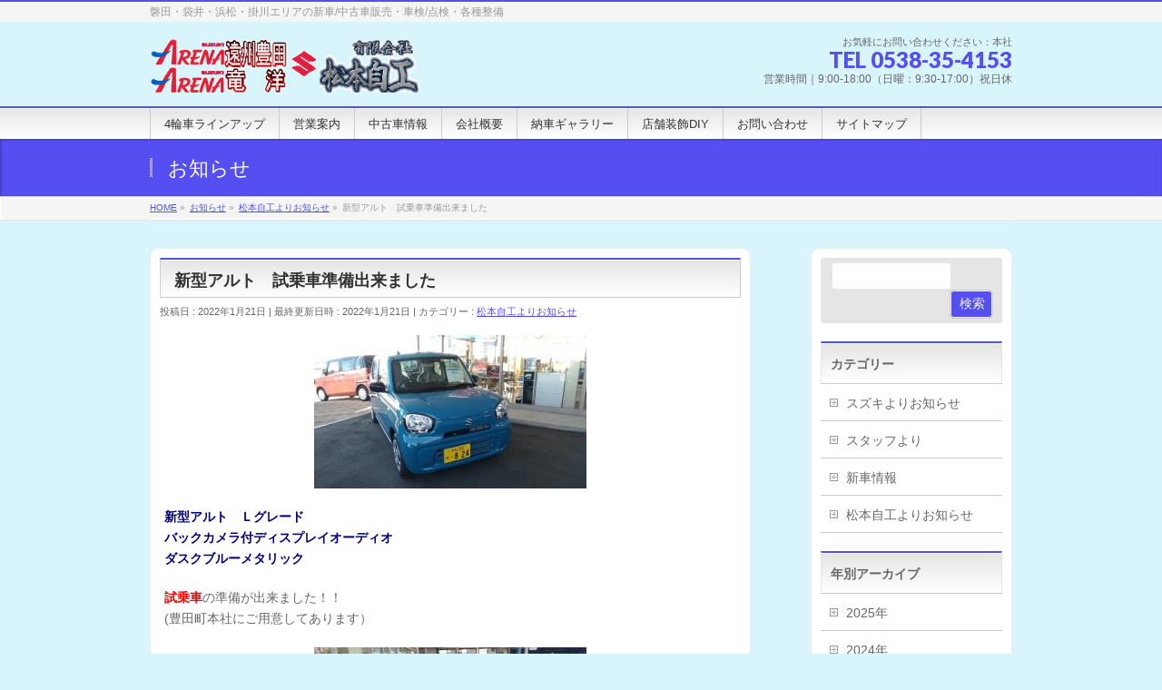

--- FILE ---
content_type: text/html; charset=UTF-8
request_url: https://www.matsumoto-jk.com/wp/info/alto_testdrive2022/
body_size: 54334
content:
<!DOCTYPE html>
<!--[if IE]>
<meta http-equiv="X-UA-Compatible" content="IE=Edge">
<![endif]-->
<html xmlns:fb="http://ogp.me/ns/fb#" lang="ja">
<head>
<meta charset="UTF-8" />
<link rel="start" href="https://www.matsumoto-jk.com/wp" title="HOME" />

<!--[if lte IE 8]>
<link rel="stylesheet" type="text/css" media="all" href="https://www.matsumoto-jk.com/wp/wp-content/themes/biz-vektor-child/style_oldie.css" />
<![endif]-->
<meta id="viewport" name="viewport" content="width=device-width, initial-scale=1">
<title>新型アルト　試乗車準備出来ました | 松本自工よりお知らせ | 有限会社　松本自工</title>
<meta name='robots' content='max-image-preview:large' />
<link rel="alternate" type="application/rss+xml" title="有限会社　松本自工 &raquo; フィード" href="https://www.matsumoto-jk.com/wp/feed/" />
<link rel="alternate" type="application/rss+xml" title="有限会社　松本自工 &raquo; コメントフィード" href="https://www.matsumoto-jk.com/wp/comments/feed/" />
<link rel="alternate" type="application/rss+xml" title="有限会社　松本自工 &raquo; 新型アルト　試乗車準備出来ました のコメントのフィード" href="https://www.matsumoto-jk.com/wp/info/alto_testdrive2022/feed/" />
<link rel="alternate" title="oEmbed (JSON)" type="application/json+oembed" href="https://www.matsumoto-jk.com/wp/wp-json/oembed/1.0/embed?url=https%3A%2F%2Fwww.matsumoto-jk.com%2Fwp%2Finfo%2Falto_testdrive2022%2F" />
<link rel="alternate" title="oEmbed (XML)" type="text/xml+oembed" href="https://www.matsumoto-jk.com/wp/wp-json/oembed/1.0/embed?url=https%3A%2F%2Fwww.matsumoto-jk.com%2Fwp%2Finfo%2Falto_testdrive2022%2F&#038;format=xml" />
<meta name="description" content="バックカメラ付ディスプレイオーディオご体感できます。" />
<style type="text/css">.keyColorBG,.keyColorBGh:hover,.keyColor_bg,.keyColor_bg_hover:hover{background-color: #c30000;}.keyColorCl,.keyColorClh:hover,.keyColor_txt,.keyColor_txt_hover:hover{color: #c30000;}.keyColorBd,.keyColorBdh:hover,.keyColor_border,.keyColor_border_hover:hover{border-color: #c30000;}.color_keyBG,.color_keyBGh:hover,.color_key_bg,.color_key_bg_hover:hover{background-color: #c30000;}.color_keyCl,.color_keyClh:hover,.color_key_txt,.color_key_txt_hover:hover{color: #c30000;}.color_keyBd,.color_keyBdh:hover,.color_key_border,.color_key_border_hover:hover{border-color: #c30000;}</style>
<style id='wp-img-auto-sizes-contain-inline-css' type='text/css'>
img:is([sizes=auto i],[sizes^="auto," i]){contain-intrinsic-size:3000px 1500px}
/*# sourceURL=wp-img-auto-sizes-contain-inline-css */
</style>
<style id='wp-emoji-styles-inline-css' type='text/css'>

	img.wp-smiley, img.emoji {
		display: inline !important;
		border: none !important;
		box-shadow: none !important;
		height: 1em !important;
		width: 1em !important;
		margin: 0 0.07em !important;
		vertical-align: -0.1em !important;
		background: none !important;
		padding: 0 !important;
	}
/*# sourceURL=wp-emoji-styles-inline-css */
</style>
<style id='wp-block-library-inline-css' type='text/css'>
:root{--wp-block-synced-color:#7a00df;--wp-block-synced-color--rgb:122,0,223;--wp-bound-block-color:var(--wp-block-synced-color);--wp-editor-canvas-background:#ddd;--wp-admin-theme-color:#007cba;--wp-admin-theme-color--rgb:0,124,186;--wp-admin-theme-color-darker-10:#006ba1;--wp-admin-theme-color-darker-10--rgb:0,107,160.5;--wp-admin-theme-color-darker-20:#005a87;--wp-admin-theme-color-darker-20--rgb:0,90,135;--wp-admin-border-width-focus:2px}@media (min-resolution:192dpi){:root{--wp-admin-border-width-focus:1.5px}}.wp-element-button{cursor:pointer}:root .has-very-light-gray-background-color{background-color:#eee}:root .has-very-dark-gray-background-color{background-color:#313131}:root .has-very-light-gray-color{color:#eee}:root .has-very-dark-gray-color{color:#313131}:root .has-vivid-green-cyan-to-vivid-cyan-blue-gradient-background{background:linear-gradient(135deg,#00d084,#0693e3)}:root .has-purple-crush-gradient-background{background:linear-gradient(135deg,#34e2e4,#4721fb 50%,#ab1dfe)}:root .has-hazy-dawn-gradient-background{background:linear-gradient(135deg,#faaca8,#dad0ec)}:root .has-subdued-olive-gradient-background{background:linear-gradient(135deg,#fafae1,#67a671)}:root .has-atomic-cream-gradient-background{background:linear-gradient(135deg,#fdd79a,#004a59)}:root .has-nightshade-gradient-background{background:linear-gradient(135deg,#330968,#31cdcf)}:root .has-midnight-gradient-background{background:linear-gradient(135deg,#020381,#2874fc)}:root{--wp--preset--font-size--normal:16px;--wp--preset--font-size--huge:42px}.has-regular-font-size{font-size:1em}.has-larger-font-size{font-size:2.625em}.has-normal-font-size{font-size:var(--wp--preset--font-size--normal)}.has-huge-font-size{font-size:var(--wp--preset--font-size--huge)}.has-text-align-center{text-align:center}.has-text-align-left{text-align:left}.has-text-align-right{text-align:right}.has-fit-text{white-space:nowrap!important}#end-resizable-editor-section{display:none}.aligncenter{clear:both}.items-justified-left{justify-content:flex-start}.items-justified-center{justify-content:center}.items-justified-right{justify-content:flex-end}.items-justified-space-between{justify-content:space-between}.screen-reader-text{border:0;clip-path:inset(50%);height:1px;margin:-1px;overflow:hidden;padding:0;position:absolute;width:1px;word-wrap:normal!important}.screen-reader-text:focus{background-color:#ddd;clip-path:none;color:#444;display:block;font-size:1em;height:auto;left:5px;line-height:normal;padding:15px 23px 14px;text-decoration:none;top:5px;width:auto;z-index:100000}html :where(.has-border-color){border-style:solid}html :where([style*=border-top-color]){border-top-style:solid}html :where([style*=border-right-color]){border-right-style:solid}html :where([style*=border-bottom-color]){border-bottom-style:solid}html :where([style*=border-left-color]){border-left-style:solid}html :where([style*=border-width]){border-style:solid}html :where([style*=border-top-width]){border-top-style:solid}html :where([style*=border-right-width]){border-right-style:solid}html :where([style*=border-bottom-width]){border-bottom-style:solid}html :where([style*=border-left-width]){border-left-style:solid}html :where(img[class*=wp-image-]){height:auto;max-width:100%}:where(figure){margin:0 0 1em}html :where(.is-position-sticky){--wp-admin--admin-bar--position-offset:var(--wp-admin--admin-bar--height,0px)}@media screen and (max-width:600px){html :where(.is-position-sticky){--wp-admin--admin-bar--position-offset:0px}}

/*# sourceURL=wp-block-library-inline-css */
</style><style id='global-styles-inline-css' type='text/css'>
:root{--wp--preset--aspect-ratio--square: 1;--wp--preset--aspect-ratio--4-3: 4/3;--wp--preset--aspect-ratio--3-4: 3/4;--wp--preset--aspect-ratio--3-2: 3/2;--wp--preset--aspect-ratio--2-3: 2/3;--wp--preset--aspect-ratio--16-9: 16/9;--wp--preset--aspect-ratio--9-16: 9/16;--wp--preset--color--black: #000000;--wp--preset--color--cyan-bluish-gray: #abb8c3;--wp--preset--color--white: #ffffff;--wp--preset--color--pale-pink: #f78da7;--wp--preset--color--vivid-red: #cf2e2e;--wp--preset--color--luminous-vivid-orange: #ff6900;--wp--preset--color--luminous-vivid-amber: #fcb900;--wp--preset--color--light-green-cyan: #7bdcb5;--wp--preset--color--vivid-green-cyan: #00d084;--wp--preset--color--pale-cyan-blue: #8ed1fc;--wp--preset--color--vivid-cyan-blue: #0693e3;--wp--preset--color--vivid-purple: #9b51e0;--wp--preset--gradient--vivid-cyan-blue-to-vivid-purple: linear-gradient(135deg,rgb(6,147,227) 0%,rgb(155,81,224) 100%);--wp--preset--gradient--light-green-cyan-to-vivid-green-cyan: linear-gradient(135deg,rgb(122,220,180) 0%,rgb(0,208,130) 100%);--wp--preset--gradient--luminous-vivid-amber-to-luminous-vivid-orange: linear-gradient(135deg,rgb(252,185,0) 0%,rgb(255,105,0) 100%);--wp--preset--gradient--luminous-vivid-orange-to-vivid-red: linear-gradient(135deg,rgb(255,105,0) 0%,rgb(207,46,46) 100%);--wp--preset--gradient--very-light-gray-to-cyan-bluish-gray: linear-gradient(135deg,rgb(238,238,238) 0%,rgb(169,184,195) 100%);--wp--preset--gradient--cool-to-warm-spectrum: linear-gradient(135deg,rgb(74,234,220) 0%,rgb(151,120,209) 20%,rgb(207,42,186) 40%,rgb(238,44,130) 60%,rgb(251,105,98) 80%,rgb(254,248,76) 100%);--wp--preset--gradient--blush-light-purple: linear-gradient(135deg,rgb(255,206,236) 0%,rgb(152,150,240) 100%);--wp--preset--gradient--blush-bordeaux: linear-gradient(135deg,rgb(254,205,165) 0%,rgb(254,45,45) 50%,rgb(107,0,62) 100%);--wp--preset--gradient--luminous-dusk: linear-gradient(135deg,rgb(255,203,112) 0%,rgb(199,81,192) 50%,rgb(65,88,208) 100%);--wp--preset--gradient--pale-ocean: linear-gradient(135deg,rgb(255,245,203) 0%,rgb(182,227,212) 50%,rgb(51,167,181) 100%);--wp--preset--gradient--electric-grass: linear-gradient(135deg,rgb(202,248,128) 0%,rgb(113,206,126) 100%);--wp--preset--gradient--midnight: linear-gradient(135deg,rgb(2,3,129) 0%,rgb(40,116,252) 100%);--wp--preset--font-size--small: 13px;--wp--preset--font-size--medium: 20px;--wp--preset--font-size--large: 36px;--wp--preset--font-size--x-large: 42px;--wp--preset--spacing--20: 0.44rem;--wp--preset--spacing--30: 0.67rem;--wp--preset--spacing--40: 1rem;--wp--preset--spacing--50: 1.5rem;--wp--preset--spacing--60: 2.25rem;--wp--preset--spacing--70: 3.38rem;--wp--preset--spacing--80: 5.06rem;--wp--preset--shadow--natural: 6px 6px 9px rgba(0, 0, 0, 0.2);--wp--preset--shadow--deep: 12px 12px 50px rgba(0, 0, 0, 0.4);--wp--preset--shadow--sharp: 6px 6px 0px rgba(0, 0, 0, 0.2);--wp--preset--shadow--outlined: 6px 6px 0px -3px rgb(255, 255, 255), 6px 6px rgb(0, 0, 0);--wp--preset--shadow--crisp: 6px 6px 0px rgb(0, 0, 0);}:where(.is-layout-flex){gap: 0.5em;}:where(.is-layout-grid){gap: 0.5em;}body .is-layout-flex{display: flex;}.is-layout-flex{flex-wrap: wrap;align-items: center;}.is-layout-flex > :is(*, div){margin: 0;}body .is-layout-grid{display: grid;}.is-layout-grid > :is(*, div){margin: 0;}:where(.wp-block-columns.is-layout-flex){gap: 2em;}:where(.wp-block-columns.is-layout-grid){gap: 2em;}:where(.wp-block-post-template.is-layout-flex){gap: 1.25em;}:where(.wp-block-post-template.is-layout-grid){gap: 1.25em;}.has-black-color{color: var(--wp--preset--color--black) !important;}.has-cyan-bluish-gray-color{color: var(--wp--preset--color--cyan-bluish-gray) !important;}.has-white-color{color: var(--wp--preset--color--white) !important;}.has-pale-pink-color{color: var(--wp--preset--color--pale-pink) !important;}.has-vivid-red-color{color: var(--wp--preset--color--vivid-red) !important;}.has-luminous-vivid-orange-color{color: var(--wp--preset--color--luminous-vivid-orange) !important;}.has-luminous-vivid-amber-color{color: var(--wp--preset--color--luminous-vivid-amber) !important;}.has-light-green-cyan-color{color: var(--wp--preset--color--light-green-cyan) !important;}.has-vivid-green-cyan-color{color: var(--wp--preset--color--vivid-green-cyan) !important;}.has-pale-cyan-blue-color{color: var(--wp--preset--color--pale-cyan-blue) !important;}.has-vivid-cyan-blue-color{color: var(--wp--preset--color--vivid-cyan-blue) !important;}.has-vivid-purple-color{color: var(--wp--preset--color--vivid-purple) !important;}.has-black-background-color{background-color: var(--wp--preset--color--black) !important;}.has-cyan-bluish-gray-background-color{background-color: var(--wp--preset--color--cyan-bluish-gray) !important;}.has-white-background-color{background-color: var(--wp--preset--color--white) !important;}.has-pale-pink-background-color{background-color: var(--wp--preset--color--pale-pink) !important;}.has-vivid-red-background-color{background-color: var(--wp--preset--color--vivid-red) !important;}.has-luminous-vivid-orange-background-color{background-color: var(--wp--preset--color--luminous-vivid-orange) !important;}.has-luminous-vivid-amber-background-color{background-color: var(--wp--preset--color--luminous-vivid-amber) !important;}.has-light-green-cyan-background-color{background-color: var(--wp--preset--color--light-green-cyan) !important;}.has-vivid-green-cyan-background-color{background-color: var(--wp--preset--color--vivid-green-cyan) !important;}.has-pale-cyan-blue-background-color{background-color: var(--wp--preset--color--pale-cyan-blue) !important;}.has-vivid-cyan-blue-background-color{background-color: var(--wp--preset--color--vivid-cyan-blue) !important;}.has-vivid-purple-background-color{background-color: var(--wp--preset--color--vivid-purple) !important;}.has-black-border-color{border-color: var(--wp--preset--color--black) !important;}.has-cyan-bluish-gray-border-color{border-color: var(--wp--preset--color--cyan-bluish-gray) !important;}.has-white-border-color{border-color: var(--wp--preset--color--white) !important;}.has-pale-pink-border-color{border-color: var(--wp--preset--color--pale-pink) !important;}.has-vivid-red-border-color{border-color: var(--wp--preset--color--vivid-red) !important;}.has-luminous-vivid-orange-border-color{border-color: var(--wp--preset--color--luminous-vivid-orange) !important;}.has-luminous-vivid-amber-border-color{border-color: var(--wp--preset--color--luminous-vivid-amber) !important;}.has-light-green-cyan-border-color{border-color: var(--wp--preset--color--light-green-cyan) !important;}.has-vivid-green-cyan-border-color{border-color: var(--wp--preset--color--vivid-green-cyan) !important;}.has-pale-cyan-blue-border-color{border-color: var(--wp--preset--color--pale-cyan-blue) !important;}.has-vivid-cyan-blue-border-color{border-color: var(--wp--preset--color--vivid-cyan-blue) !important;}.has-vivid-purple-border-color{border-color: var(--wp--preset--color--vivid-purple) !important;}.has-vivid-cyan-blue-to-vivid-purple-gradient-background{background: var(--wp--preset--gradient--vivid-cyan-blue-to-vivid-purple) !important;}.has-light-green-cyan-to-vivid-green-cyan-gradient-background{background: var(--wp--preset--gradient--light-green-cyan-to-vivid-green-cyan) !important;}.has-luminous-vivid-amber-to-luminous-vivid-orange-gradient-background{background: var(--wp--preset--gradient--luminous-vivid-amber-to-luminous-vivid-orange) !important;}.has-luminous-vivid-orange-to-vivid-red-gradient-background{background: var(--wp--preset--gradient--luminous-vivid-orange-to-vivid-red) !important;}.has-very-light-gray-to-cyan-bluish-gray-gradient-background{background: var(--wp--preset--gradient--very-light-gray-to-cyan-bluish-gray) !important;}.has-cool-to-warm-spectrum-gradient-background{background: var(--wp--preset--gradient--cool-to-warm-spectrum) !important;}.has-blush-light-purple-gradient-background{background: var(--wp--preset--gradient--blush-light-purple) !important;}.has-blush-bordeaux-gradient-background{background: var(--wp--preset--gradient--blush-bordeaux) !important;}.has-luminous-dusk-gradient-background{background: var(--wp--preset--gradient--luminous-dusk) !important;}.has-pale-ocean-gradient-background{background: var(--wp--preset--gradient--pale-ocean) !important;}.has-electric-grass-gradient-background{background: var(--wp--preset--gradient--electric-grass) !important;}.has-midnight-gradient-background{background: var(--wp--preset--gradient--midnight) !important;}.has-small-font-size{font-size: var(--wp--preset--font-size--small) !important;}.has-medium-font-size{font-size: var(--wp--preset--font-size--medium) !important;}.has-large-font-size{font-size: var(--wp--preset--font-size--large) !important;}.has-x-large-font-size{font-size: var(--wp--preset--font-size--x-large) !important;}
/*# sourceURL=global-styles-inline-css */
</style>

<style id='classic-theme-styles-inline-css' type='text/css'>
/*! This file is auto-generated */
.wp-block-button__link{color:#fff;background-color:#32373c;border-radius:9999px;box-shadow:none;text-decoration:none;padding:calc(.667em + 2px) calc(1.333em + 2px);font-size:1.125em}.wp-block-file__button{background:#32373c;color:#fff;text-decoration:none}
/*# sourceURL=/wp-includes/css/classic-themes.min.css */
</style>
<link rel='stylesheet' id='contact-form-7-css' href='https://www.matsumoto-jk.com/wp/wp-content/plugins/contact-form-7/includes/css/styles.css?ver=6.1.4' type='text/css' media='all' />
<link rel='stylesheet' id='Biz_Vektor_common_style-css' href='https://www.matsumoto-jk.com/wp/wp-content/themes/biz-vektor/css/bizvektor_common_min.css?ver=1.13.1' type='text/css' media='all' />
<link rel='stylesheet' id='Biz_Vektor_Design_style-css' href='https://www.matsumoto-jk.com/wp/wp-content/themes/biz-vektor/design_skins/001/001.css?ver=1.13.1' type='text/css' media='all' />
<link rel='stylesheet' id='Biz_Vektor_plugin_sns_style-css' href='https://www.matsumoto-jk.com/wp/wp-content/themes/biz-vektor/plugins/sns/style_bizvektor_sns.css?ver=6.9' type='text/css' media='all' />
<link rel="https://api.w.org/" href="https://www.matsumoto-jk.com/wp/wp-json/" /><link rel="EditURI" type="application/rsd+xml" title="RSD" href="https://www.matsumoto-jk.com/wp/xmlrpc.php?rsd" />
<link rel="canonical" href="https://www.matsumoto-jk.com/wp/info/alto_testdrive2022/" />
<link rel='shortlink' href='https://www.matsumoto-jk.com/wp/?p=2496' />
<!-- [ BizVektor OGP ] -->
<meta property="og:site_name" content="有限会社　松本自工" />
<meta property="og:url" content="https://www.matsumoto-jk.com/wp/info/alto_testdrive2022/" />
<meta property="fb:app_id" content="" />
<meta property="og:type" content="article" />
<meta property="og:image" content="https://www.matsumoto-jk.com/wp/wp-content/uploads/2022/01/alto_front.jpg" />
<meta property="og:title" content="新型アルト　試乗車準備出来ました | 有限会社　松本自工" />
<meta property="og:description" content="バックカメラ付ディスプレイオーディオご体感できます。" />
<!-- [ /BizVektor OGP ] -->
<!--[if lte IE 8]>
<link rel="stylesheet" type="text/css" media="all" href="https://www.matsumoto-jk.com/wp/wp-content/themes/biz-vektor/design_skins/001/001_oldie.css" />
<![endif]-->
<link rel="preconnect" href="https://fonts.gstatic.com">
<link href="https://fonts.googleapis.com/css2?family=Anton&family=Lato:wght@900&display=swap" rel="stylesheet"><link rel="pingback" href="https://www.matsumoto-jk.com/wp/xmlrpc.php" />
<style type="text/css" id="custom-background-css">
body.custom-background { background-color: #d9f5fc; }
</style>
	<link rel="icon" href="https://www.matsumoto-jk.com/wp/wp-content/uploads/2015/10/cropped-suzukilogo_square-32x32.jpg" sizes="32x32" />
<link rel="icon" href="https://www.matsumoto-jk.com/wp/wp-content/uploads/2015/10/cropped-suzukilogo_square-192x192.jpg" sizes="192x192" />
<link rel="apple-touch-icon" href="https://www.matsumoto-jk.com/wp/wp-content/uploads/2015/10/cropped-suzukilogo_square-180x180.jpg" />
<meta name="msapplication-TileImage" content="https://www.matsumoto-jk.com/wp/wp-content/uploads/2015/10/cropped-suzukilogo_square-270x270.jpg" />
		<style type="text/css">
a	{ color:#554ff2; }
a:hover	{ color:#8885f2;}

a.btn,
.linkBtn.linkBtnS a,
.linkBtn.linkBtnM a,
.moreLink a,
.btn.btnS a,
.btn.btnM a,
.btn.btnL a,
.content p.btn.btnL input,
input[type=button],
input[type=submit],
#searchform input[type=submit],
p.form-submit input[type=submit],
form#searchform input#searchsubmit,
.content form input.wpcf7-submit,
#confirm-button input	{ background-color:#554ff2;color:#f5f5f5; }

.moreLink a:hover,
.btn.btnS a:hover,
.btn.btnM a:hover,
.btn.btnL a:hover	{ background-color:#8885f2; color:#f5f5f5;}

#headerTop { border-top-color:#554ff2;}
#header #headContact #headContactTel	{color:#554ff2;}

#gMenu	{ border-top:2px solid #554ff2; }
#gMenu h3.assistive-text {
background-color:#554ff2;
border-right:1px solid #0800f2;
background: -webkit-gradient(linear, 0 0, 0 bottom, from(#554ff2), to(#0800f2));
background: -moz-linear-gradient(#554ff2, #0800f2);
background: linear-gradient(#554ff2, #0800f2);
-ms-filter: "progid:DXImageTransform.Microsoft.Gradient(StartColorStr=#554ff2, EndColorStr=#0800f2)";
}

#gMenu .menu li.current_page_item > a,
#gMenu .menu li > a:hover { background-color:#554ff2; }

#pageTitBnr	{ background-color:#554ff2; }

#panList a	{ color:#554ff2; }
#panList a:hover	{ color:#8885f2; }

.content h2,
.content h1.contentTitle,
.content h1.entryPostTitle { border-top:2px solid #554ff2;}
.content h3	{ border-left-color:#554ff2;}
.content h4,
.content dt	{ color:#554ff2; }

.content .infoList .infoCate a:hover	{ background-color:#554ff2; }

.content .child_page_block h4 a	{ border-color:#554ff2; }
.content .child_page_block h4 a:hover,
.content .child_page_block p a:hover	{ color:#554ff2; }

.content .childPageBox ul li.current_page_item li a	{ color:#554ff2; }

.content .mainFootContact p.mainFootTxt span.mainFootTel	{ color:#554ff2; }
.content .mainFootContact .mainFootBt a			{ background-color:#554ff2; }
.content .mainFootContact .mainFootBt a:hover	{ background-color:#8885f2; }

.sideTower .localHead	{ border-top-color:#554ff2; }
.sideTower li.sideBnr#sideContact a		{ background-color:#554ff2; }
.sideTower li.sideBnr#sideContact a:hover	{ background-color:#8885f2; }
.sideTower .sideWidget h4	{ border-left-color:#554ff2; }

#pagetop a	{ background-color:#554ff2; }
#footMenu	{ background-color:#554ff2;border-top-color:#0800f2; }

#topMainBnr	{ background-color:#554ff2; }
#topMainBnrFrame a.slideFrame:hover	{ border:4px solid #8885f2; }

#topPr .topPrInner h3	{ border-left-color:#554ff2 ; }
#topPr .topPrInner p.moreLink a	{ background-color:#554ff2; }
#topPr .topPrInner p.moreLink a:hover { background-color:#8885f2; }

.paging span,
.paging a	{ color:#554ff2;border:1px solid #554ff2; }
.paging span.current,
.paging a:hover	{ background-color:#554ff2; }

@media (min-width: 770px) {
#gMenu .menu > li.current_page_item > a,
#gMenu .menu > li.current-menu-item > a,
#gMenu .menu > li.current_page_ancestor > a ,
#gMenu .menu > li.current-page-ancestor > a ,
#gMenu .menu > li > a:hover	{
background-color:#554ff2;
border-right:1px solid #0800f2;
background: -webkit-gradient(linear, 0 0, 0 bottom, from(#554ff2), to(#0800f2));
background: -moz-linear-gradient(#554ff2, #0800f2);
background: linear-gradient(#554ff2, #0800f2);
-ms-filter: "progid:DXImageTransform.Microsoft.Gradient(StartColorStr=#554ff2, EndColorStr=#0800f2)";
}
}
		</style>
<!--[if lte IE 8]>
<style type="text/css">
#gMenu .menu > li.current_page_item > a,
#gMenu .menu > li.current_menu_item > a,
#gMenu .menu > li.current_page_ancestor > a ,
#gMenu .menu > li.current-page-ancestor > a ,
#gMenu .menu > li > a:hover	{
background-color:#554ff2;
border-right:1px solid #0800f2;
background: -webkit-gradient(linear, 0 0, 0 bottom, from(#554ff2), to(#0800f2));
background: -moz-linear-gradient(#554ff2, #0800f2);
background: linear-gradient(#554ff2, #0800f2);
-ms-filter: "progid:DXImageTransform.Microsoft.Gradient(StartColorStr=#554ff2, EndColorStr=#0800f2)";
}
</style>
<![endif]-->

	<style type="text/css">
/*-------------------------------------------*/
/*	font
/*-------------------------------------------*/
h1,h2,h3,h4,h4,h5,h6,#header #site-title,#pageTitBnr #pageTitInner #pageTit,#content .leadTxt,#sideTower .localHead {font-family: "ヒラギノ角ゴ Pro W3","Hiragino Kaku Gothic Pro","メイリオ",Meiryo,Osaka,"ＭＳ Ｐゴシック","MS PGothic",sans-serif; }
#pageTitBnr #pageTitInner #pageTit { font-weight:lighter; }
#gMenu .menu li a strong {font-family: "ヒラギノ角ゴ Pro W3","Hiragino Kaku Gothic Pro","メイリオ",Meiryo,Osaka,"ＭＳ Ｐゴシック","MS PGothic",sans-serif; }
</style>
<link rel="stylesheet" href="https://www.matsumoto-jk.com/wp/wp-content/themes/biz-vektor-child/style.css" type="text/css" media="all" />
<style type="text/css">
#powerd{display:none}

#content {
    background-color: #ffffff;
    padding: 10px;
    border : 1px #eeeeee solid; 
    border-radius: 10px;
    margin-bottom:20px !important;
}
#sideTower {
    background-color: #ffffff;
    padding-top: 10px;
    border : 1px #eeeeee solid; 
    border-radius: 10px;
    margin-bottom:20px !important;
}
.sideWidget{
   margin-left:10px !important;
   margin-right:10px !important;
}
#fb-like-box{
   margin-left:10px ;
}

td.example {
white-space: nowrap;
}</style>
	</head>

<body class="wp-singular info-template-default single single-info postid-2496 custom-background wp-theme-biz-vektor wp-child-theme-biz-vektor-child two-column right-sidebar">

<div id="fb-root"></div>

<div id="wrap">

<!--[if lte IE 8]>
<div id="eradi_ie_box">
<div class="alert_title">ご利用の <span style="font-weight: bold;">Internet Exproler</span> は古すぎます。</div>
<p>あなたがご利用の Internet Explorer はすでにサポートが終了しているため、正しい表示・動作を保証しておりません。<br />
古い Internet Exproler はセキュリティーの観点からも、<a href="https://www.microsoft.com/ja-jp/windows/lifecycle/iesupport/" target="_blank" >新しいブラウザに移行する事が強く推奨されています。</a><br />
<a href="http://windows.microsoft.com/ja-jp/internet-explorer/" target="_blank" >最新のInternet Exproler</a> や <a href="https://www.microsoft.com/ja-jp/windows/microsoft-edge" target="_blank" >Edge</a> を利用するか、<a href="https://www.google.co.jp/chrome/browser/index.html" target="_blank">Chrome</a> や <a href="https://www.mozilla.org/ja/firefox/new/" target="_blank">Firefox</a> など、より早くて快適なブラウザをご利用ください。</p>
</div>
<![endif]-->

<!-- [ #headerTop ] -->
<div id="headerTop">
<div class="innerBox">
<div id="site-description">磐田・袋井・浜松・掛川エリアの新車/中古車販売・車検/点検・各種整備</div>
</div>
</div><!-- [ /#headerTop ] -->

<!-- [ #header ] -->
<header id="header" class="header">
<div id="headerInner" class="innerBox">
<!-- [ #headLogo ] -->
<div id="site-title">
<a href="https://www.matsumoto-jk.com/wp/" title="有限会社　松本自工" rel="home">
<img src="https://www.matsumoto-jk.com/wp/wp-content/uploads/2018/11/n2-1.png" alt="有限会社　松本自工" /></a>
</div>
<!-- [ /#headLogo ] -->

<!-- [ #headContact ] -->
<div id="headContact" class="itemClose" onclick="showHide('headContact');"><div id="headContactInner">
<div id="headContactTxt">お気軽にお問い合わせください：本社</div>
<div id="headContactTel">TEL 0538-35-4153</div>
<div id="headContactTime">営業時間｜9:00-18:00（日曜：9:30-17:00）祝日休</div>
</div></div><!-- [ /#headContact ] -->

</div>
<!-- #headerInner -->
</header>
<!-- [ /#header ] -->


<!-- [ #gMenu ] -->
<div id="gMenu" class="itemClose">
<div id="gMenuInner" class="innerBox">
<h3 class="assistive-text" onclick="showHide('gMenu');"><span>MENU</span></h3>
<div class="skip-link screen-reader-text">
	<a href="#content" title="メニューを飛ばす">メニューを飛ばす</a>
</div>
<div class="menu-default-container"><ul id="menu-default" class="menu"><li id="menu-item-581" class="menu-item menu-item-type-custom menu-item-object-custom"><a target="_blank" href="http://www.suzuki.co.jp/car/lineup/"><strong>4輪車ラインアップ</strong></a></li>
<li id="menu-item-560" class="menu-item menu-item-type-post_type menu-item-object-page"><a href="https://www.matsumoto-jk.com/wp/service/"><strong>営業案内</strong></a></li>
<li id="menu-item-590" class="menu-item menu-item-type-post_type menu-item-object-page"><a href="https://www.matsumoto-jk.com/wp/tyuko/"><strong>中古車情報</strong></a></li>
<li id="menu-item-559" class="menu-item menu-item-type-post_type menu-item-object-page"><a href="https://www.matsumoto-jk.com/wp/companyoutline/"><strong>会社概要</strong></a></li>
<li id="menu-item-579" class="menu-item menu-item-type-custom menu-item-object-custom"><a target="_blank" href="http://matsumotojk.blog.fc2.com/"><strong>納車ギャラリー</strong></a></li>
<li id="menu-item-580" class="menu-item menu-item-type-custom menu-item-object-custom"><a target="_blank" href="http://matsumotojkdiy.blog.fc2.com/"><strong>店舗装飾DIY</strong></a></li>
<li id="menu-item-557" class="menu-item menu-item-type-post_type menu-item-object-page"><a href="https://www.matsumoto-jk.com/wp/contact/"><strong>お問い合わせ</strong></a></li>
<li id="menu-item-717" class="menu-item menu-item-type-post_type menu-item-object-page"><a href="https://www.matsumoto-jk.com/wp/sitemap-page/"><strong>サイトマップ</strong></a></li>
</ul></div>
</div><!-- [ /#gMenuInner ] -->
</div>
<!-- [ /#gMenu ] -->


<div id="pageTitBnr">
<div class="innerBox">
<div id="pageTitInner">
<div id="pageTit">
お知らせ</div>
</div><!-- [ /#pageTitInner ] -->
</div>
</div><!-- [ /#pageTitBnr ] -->
<!-- [ #panList ] -->
<div id="panList">
<div id="panListInner" class="innerBox"><ul><li id="panHome" itemprop="itemListElement" itemscope itemtype="http://schema.org/ListItem"><a href="https://www.matsumoto-jk.com/wp" itemprop="item"><span itemprop="name">HOME</span></a> &raquo; </li><li itemprop="itemListElement" itemscope itemtype="http://schema.org/ListItem"><a href="https://www.matsumoto-jk.com/wp/info/" itemprop="item"><span itemprop="name">お知らせ</span></a> &raquo; </li><li itemprop="itemListElement" itemscope itemtype="http://schema.org/ListItem"><a href="https://www.matsumoto-jk.com/wp/info-cat/matsumoto-jk/" itemprop="item"><span itemprop="name">松本自工よりお知らせ</span></a> &raquo; </li><li itemprop="itemListElement" itemscope itemtype="http://schema.org/ListItem"><span itemprop="name">新型アルト　試乗車準備出来ました</span></li></ul></div>
</div>
<!-- [ /#panList ] -->

<div id="main" class="main">
<!-- [ #container ] -->
<div id="container" class="innerBox">
	<!-- [ #content ] -->
	<div id="content" class="content">

<!-- [ #post- ] -->
<div id="post-2496" class="post-2496 info type-info status-publish has-post-thumbnail hentry info-cat-matsumoto-jk">
	<h1 class="entryPostTitle entry-title">新型アルト　試乗車準備出来ました</h1>
	<div class="entry-meta">
<span class="published">投稿日 : 2022年1月21日</span>
<span class="updated entry-meta-items">最終更新日時 : 2022年1月21日</span>
<span class="vcard author entry-meta-items">投稿者 : <span class="fn">wpmaster</span></span>
<span class="tags entry-meta-items">カテゴリー :  <a href="https://www.matsumoto-jk.com/wp/info-cat/matsumoto-jk/" rel="tag">松本自工よりお知らせ</a></span>
</div>
<!-- .entry-meta -->
	<div class="entry-content post-content">
		<p><img fetchpriority="high" decoding="async" class="aligncenter size-medium wp-image-2497" src="https://www.matsumoto-jk.com/wp/wp-content/uploads/2022/01/alto_front-300x169.jpg" alt="" width="300" height="169" srcset="https://www.matsumoto-jk.com/wp/wp-content/uploads/2022/01/alto_front-300x169.jpg 300w, https://www.matsumoto-jk.com/wp/wp-content/uploads/2022/01/alto_front-768x433.jpg 768w, https://www.matsumoto-jk.com/wp/wp-content/uploads/2022/01/alto_front.jpg 819w" sizes="(max-width: 300px) 100vw, 300px" /></p>
<p><span style="color: #000080;"><strong>新型アルト　Ｌグレード</strong></span><br />
<span style="color: #000080;"><strong>バックカメラ付ディスプレイオーディオ</strong></span><br />
<span style="color: #000080;"><strong>ダスクブルーメタリック</strong></span></p>
<p><strong><span style="color: #ff0000;">試乗車</span></strong>の準備が出来ました！！<br />
(豊田町本社にご用意してあります）</p>
<p><img decoding="async" class="aligncenter size-medium wp-image-2498" src="https://www.matsumoto-jk.com/wp/wp-content/uploads/2022/01/alto_rear-300x169.jpg" alt="" width="300" height="169" srcset="https://www.matsumoto-jk.com/wp/wp-content/uploads/2022/01/alto_rear-300x169.jpg 300w, https://www.matsumoto-jk.com/wp/wp-content/uploads/2022/01/alto_rear-768x433.jpg 768w, https://www.matsumoto-jk.com/wp/wp-content/uploads/2022/01/alto_rear.jpg 819w" sizes="(max-width: 300px) 100vw, 300px" /></p>
<p><span style="color: #ff00ff;">親しみやすいデザイン</span>と<span style="color: #ff00ff;">最先端の機能</span>を取りそろえた1台となっています。</p>
<p><span style="color: #ff0000;">デュアルカメラブレーキサポート</span>や<span style="color: #ff0000;">後退時ブレーキサポート</span>など<span style="color: #ff0000;">安全面</span>も抜群です！！</p>
<p><img decoding="async" class="aligncenter size-medium wp-image-2499" src="https://www.matsumoto-jk.com/wp/wp-content/uploads/2022/01/displayaudio-300x169.jpg" alt="" width="300" height="169" srcset="https://www.matsumoto-jk.com/wp/wp-content/uploads/2022/01/displayaudio-300x169.jpg 300w, https://www.matsumoto-jk.com/wp/wp-content/uploads/2022/01/displayaudio-768x433.jpg 768w, https://www.matsumoto-jk.com/wp/wp-content/uploads/2022/01/displayaudio.jpg 819w" sizes="(max-width: 300px) 100vw, 300px" /></p>
<p><img loading="lazy" decoding="async" class="aligncenter size-medium wp-image-2500" src="https://www.matsumoto-jk.com/wp/wp-content/uploads/2022/01/backcamera-300x169.jpg" alt="" width="300" height="169" srcset="https://www.matsumoto-jk.com/wp/wp-content/uploads/2022/01/backcamera-300x169.jpg 300w, https://www.matsumoto-jk.com/wp/wp-content/uploads/2022/01/backcamera-768x432.jpg 768w, https://www.matsumoto-jk.com/wp/wp-content/uploads/2022/01/backcamera.jpg 819w" sizes="auto, (max-width: 300px) 100vw, 300px" />また、<strong><span style="color: #008000;">ディスプレイオーディオ搭載車</span></strong>は<span style="color: #008000;">バックカメラ</span>のほか、<span style="color: #008000;">スマートフォンと簡単に接続する</span>ことができます。</p>
<p>&nbsp;</p>
<p><img loading="lazy" decoding="async" class="aligncenter size-medium wp-image-2501" src="https://www.matsumoto-jk.com/wp/wp-content/uploads/2022/01/iphone_tunagu-300x169.jpg" alt="" width="300" height="169" srcset="https://www.matsumoto-jk.com/wp/wp-content/uploads/2022/01/iphone_tunagu-300x169.jpg 300w, https://www.matsumoto-jk.com/wp/wp-content/uploads/2022/01/iphone_tunagu-768x432.jpg 768w, https://www.matsumoto-jk.com/wp/wp-content/uploads/2022/01/iphone_tunagu.jpg 819w" sizes="auto, (max-width: 300px) 100vw, 300px" /></p>
<p><strong><span style="color: #ff0000;">iphone</span></strong>であれば「<span style="color: #ff0000;">siri</span>」を「<span style="color: #ff0000;">有効</span>」にして<span style="color: #ff0000;">USBケーブルでつなぐ</span>だけで音楽アプリや地図アプリをディスプレイ側で操作できます。</p>
<p><img loading="lazy" decoding="async" class="aligncenter size-medium wp-image-2502" src="https://www.matsumoto-jk.com/wp/wp-content/uploads/2022/01/iphone_gamen-300x169.jpg" alt="" width="300" height="169" srcset="https://www.matsumoto-jk.com/wp/wp-content/uploads/2022/01/iphone_gamen-300x169.jpg 300w, https://www.matsumoto-jk.com/wp/wp-content/uploads/2022/01/iphone_gamen-768x432.jpg 768w, https://www.matsumoto-jk.com/wp/wp-content/uploads/2022/01/iphone_gamen.jpg 819w" sizes="auto, (max-width: 300px) 100vw, 300px" /></p>
<p>もちろん「<span style="color: #ff0000;">AppleCarPlay</span>」対応のアプリであれば操作可能です。</p>
<p>&nbsp;</p>
<p><img loading="lazy" decoding="async" class="aligncenter size-medium wp-image-2503" src="https://www.matsumoto-jk.com/wp/wp-content/uploads/2022/01/androidauto-169x300.jpg" alt="" width="169" height="300" srcset="https://www.matsumoto-jk.com/wp/wp-content/uploads/2022/01/androidauto-169x300.jpg 169w, https://www.matsumoto-jk.com/wp/wp-content/uploads/2022/01/androidauto.jpg 461w" sizes="auto, (max-width: 169px) 100vw, 169px" /></p>
<p><span style="color: #0000ff;"><strong>Android</strong></span>の場合は「<span style="color: #0000ff;">AndroidAuto</span>」アプリを事前に<span style="color: #0000ff;">インストール</span>して</p>
<p><img loading="lazy" decoding="async" class="aligncenter size-medium wp-image-2504" src="https://www.matsumoto-jk.com/wp/wp-content/uploads/2022/01/android_tunagu-300x225.jpg" alt="" width="300" height="225" srcset="https://www.matsumoto-jk.com/wp/wp-content/uploads/2022/01/android_tunagu-300x225.jpg 300w, https://www.matsumoto-jk.com/wp/wp-content/uploads/2022/01/android_tunagu-768x576.jpg 768w, https://www.matsumoto-jk.com/wp/wp-content/uploads/2022/01/android_tunagu.jpg 819w" sizes="auto, (max-width: 300px) 100vw, 300px" /></p>
<p><span style="color: #0000ff;">USBケーブルで接続</span>します。</p>
<p><img loading="lazy" decoding="async" class="aligncenter size-medium wp-image-2511" src="https://www.matsumoto-jk.com/wp/wp-content/uploads/2022/01/android_map-1-300x225.jpg" alt="" width="300" height="225" srcset="https://www.matsumoto-jk.com/wp/wp-content/uploads/2022/01/android_map-1-300x225.jpg 300w, https://www.matsumoto-jk.com/wp/wp-content/uploads/2022/01/android_map-1-768x576.jpg 768w, https://www.matsumoto-jk.com/wp/wp-content/uploads/2022/01/android_map-1.jpg 819w" sizes="auto, (max-width: 300px) 100vw, 300px" /></p>
<p><span style="color: #0000ff;">GoogleMap</span>等をディスプレイに表示させたり</p>
<p><img loading="lazy" decoding="async" class="aligncenter size-medium wp-image-2506" src="https://www.matsumoto-jk.com/wp/wp-content/uploads/2022/01/android_gamen-300x221.jpg" alt="" width="300" height="221" srcset="https://www.matsumoto-jk.com/wp/wp-content/uploads/2022/01/android_gamen-300x221.jpg 300w, https://www.matsumoto-jk.com/wp/wp-content/uploads/2022/01/android_gamen-768x565.jpg 768w, https://www.matsumoto-jk.com/wp/wp-content/uploads/2022/01/android_gamen.jpg 819w" sizes="auto, (max-width: 300px) 100vw, 300px" /></p>
<p><span style="color: #ff0000;">iphone</span>同様「<span style="color: #0000ff;">AndroidAuto</span>」対応アプリを操作することが可能です。</p>
<p><img loading="lazy" decoding="async" class="aligncenter size-medium wp-image-2507" src="https://www.matsumoto-jk.com/wp/wp-content/uploads/2022/01/smartphone_tunagu-300x169.jpg" alt="" width="300" height="169" srcset="https://www.matsumoto-jk.com/wp/wp-content/uploads/2022/01/smartphone_tunagu-300x169.jpg 300w, https://www.matsumoto-jk.com/wp/wp-content/uploads/2022/01/smartphone_tunagu-768x432.jpg 768w, https://www.matsumoto-jk.com/wp/wp-content/uploads/2022/01/smartphone_tunagu.jpg 819w" sizes="auto, (max-width: 300px) 100vw, 300px" /></p>
<p><strong><span style="color: #993300;">なんだか難しそう・・・</span></strong></p>
<p>と感じられるかもしれませんが「<span style="color: #ff00ff;">クイックガイド</span>」も搭載されています。</p>
<p>&nbsp;</p>
<p><strong><span style="color: #800000;">それでも難しそう・・・</span></strong></p>
<p>と感じられましたら弊社スタッフが接続等ご説明させていただきます！</p>
<p><span style="font-size: 16px;"><strong>ぜひこの機会に新型アルトのご試乗にご来店ください！！</strong></span></p>
			</div><!-- .entry-content -->



</div>
<!-- [ /#post- ] -->

<div id="nav-below" class="navigation">
	<div class="nav-previous"><a href="https://www.matsumoto-jk.com/wp/info/newyear2022/" rel="prev"><span class="meta-nav">&larr;</span> あけましておめでとうございます</a></div>
	<div class="nav-next"><a href="https://www.matsumoto-jk.com/wp/info/feb27th_koujou_oyasumi/" rel="next">2/27(日)サービス臨時休業のお知らせ <span class="meta-nav">&rarr;</span></a></div>
</div><!-- #nav-below -->


<div id="comments">




	<div id="respond" class="comment-respond">
		<h3 id="reply-title" class="comment-reply-title">コメントを残す <small><a rel="nofollow" id="cancel-comment-reply-link" href="/wp/info/alto_testdrive2022/#respond" style="display:none;">コメントをキャンセル</a></small></h3><form action="https://www.matsumoto-jk.com/wp/wp-comments-post.php" method="post" id="commentform" class="comment-form"><p class="comment-notes"><span id="email-notes">メールアドレスが公開されることはありません。</span> <span class="required-field-message"><span class="required">※</span> が付いている欄は必須項目です</span></p><p class="comment-form-comment"><label for="comment">コメント <span class="required">※</span></label> <textarea id="comment" name="comment" cols="45" rows="8" maxlength="65525" required="required"></textarea></p><p class="comment-form-author"><label for="author">名前 <span class="required">※</span></label> <input id="author" name="author" type="text" value="" size="30" maxlength="245" autocomplete="name" required="required" /></p>
<p class="comment-form-email"><label for="email">メール <span class="required">※</span></label> <input id="email" name="email" type="text" value="" size="30" maxlength="100" aria-describedby="email-notes" autocomplete="email" required="required" /></p>
<p class="comment-form-url"><label for="url">サイト</label> <input id="url" name="url" type="text" value="" size="30" maxlength="200" autocomplete="url" /></p>
<p class="form-submit"><input name="submit" type="submit" id="submit" class="submit" value="コメントを送信" /> <input type='hidden' name='comment_post_ID' value='2496' id='comment_post_ID' />
<input type='hidden' name='comment_parent' id='comment_parent' value='0' />
</p><p style="display: none;"><input type="hidden" id="akismet_comment_nonce" name="akismet_comment_nonce" value="bbaef7d8eb" /></p><p style="display: none !important;" class="akismet-fields-container" data-prefix="ak_"><label>&#916;<textarea name="ak_hp_textarea" cols="45" rows="8" maxlength="100"></textarea></label><input type="hidden" id="ak_js_1" name="ak_js" value="79"/><script>document.getElementById( "ak_js_1" ).setAttribute( "value", ( new Date() ).getTime() );</script></p></form>	</div><!-- #respond -->
	
</div><!-- #comments -->



</div>
<!-- [ /#content ] -->

<!-- [ #sideTower ] -->
<div id="sideTower" class="sideTower">
	<div class="sideWidget widget widget_search" id="search-4"><form role="search" method="get" id="searchform" class="searchform" action="https://www.matsumoto-jk.com/wp/">
				<div>
					<label class="screen-reader-text" for="s">検索:</label>
					<input type="text" value="" name="s" id="s" />
					<input type="submit" id="searchsubmit" value="検索" />
				</div>
			</form></div>		<div class="localSection sideWidget">
		<div class="localNaviBox">
		<h3 class="localHead">カテゴリー</h3>
		<ul class="localNavi">
	    	<li class="cat-item cat-item-15"><a href="https://www.matsumoto-jk.com/wp/info-cat/suzuki/">スズキよりお知らせ</a>
</li>
	<li class="cat-item cat-item-16"><a href="https://www.matsumoto-jk.com/wp/info-cat/staff/">スタッフより</a>
</li>
	<li class="cat-item cat-item-13"><a href="https://www.matsumoto-jk.com/wp/info-cat/newcar/">新車情報</a>
</li>
	<li class="cat-item cat-item-12"><a href="https://www.matsumoto-jk.com/wp/info-cat/matsumoto-jk/">松本自工よりお知らせ</a>
</li>
		</ul>
		</div>
		</div>
	
	<div class="localSection sideWidget">
	<div class="localNaviBox">
	<h3 class="localHead">年別アーカイブ</h3>
	<ul class="localNavi">
		<li><a href='https://www.matsumoto-jk.com/wp/2025/?post_type=info'>2025年</a></li>
	<li><a href='https://www.matsumoto-jk.com/wp/2024/?post_type=info'>2024年</a></li>
	<li><a href='https://www.matsumoto-jk.com/wp/2023/?post_type=info'>2023年</a></li>
	<li><a href='https://www.matsumoto-jk.com/wp/2022/?post_type=info'>2022年</a></li>
	<li><a href='https://www.matsumoto-jk.com/wp/2021/?post_type=info'>2021年</a></li>
	<li><a href='https://www.matsumoto-jk.com/wp/2020/?post_type=info'>2020年</a></li>
	<li><a href='https://www.matsumoto-jk.com/wp/2019/?post_type=info'>2019年</a></li>
	<li><a href='https://www.matsumoto-jk.com/wp/2018/?post_type=info'>2018年</a></li>
	<li><a href='https://www.matsumoto-jk.com/wp/2017/?post_type=info'>2017年</a></li>
	<li><a href='https://www.matsumoto-jk.com/wp/2016/?post_type=info'>2016年</a></li>
	<li><a href='https://www.matsumoto-jk.com/wp/2015/?post_type=info'>2015年</a></li>
	</ul>
	</div>
	</div>

	<ul><li class="sideBnr" id="sideContact"><a href="https://www.matsumoto-jk.com/wp/contact/">
<img src="https://www.matsumoto-jk.com/wp/wp-content/themes/biz-vektor/images/bnr_contact_ja.png" alt="メールでお問い合わせはこちら">
</a></li>
</ul>
<div class="sideWidget widget widget_pages" id="pages-5"><h3 class="localHead">店舗案内</h3>
			<ul>
				<li class="page_item page-item-743"><a href="https://www.matsumoto-jk.com/wp/toyoda/">スズキアリーナ遠州豊田 ｜本社</a></li>
<li class="page_item page-item-752"><a href="https://www.matsumoto-jk.com/wp/asaba/">浅羽営業所</a></li>
<li class="page_item page-item-755"><a href="https://www.matsumoto-jk.com/wp/ryuyo/">スズキアリーナ竜洋 ｜竜洋営業所</a></li>
			</ul>

			</div></div>
<!-- [ /#sideTower ] -->
</div>
<!-- [ /#container ] -->

</div><!-- #main -->

<div id="back-top">
<a href="#wrap">
	<img id="pagetop" src="https://www.matsumoto-jk.com/wp/wp-content/themes/biz-vektor/js/res-vektor/images/footer_pagetop.png" alt="PAGETOP" />
</a>
</div>

<!-- [ #footerSection ] -->
<div id="footerSection">

	<div id="pagetop">
	<div id="pagetopInner" class="innerBox">
	<a href="#wrap">PAGETOP</a>
	</div>
	</div>

	<div id="footMenu">
	<div id="footMenuInner" class="innerBox">
	<div class="menu-footernavigation-container"><ul id="menu-footernavigation" class="menu"><li id="menu-item-548" class="menu-item menu-item-type-post_type menu-item-object-page menu-item-548"><a href="https://www.matsumoto-jk.com/wp/companyoutline/privacy/">個人情報保護方針</a></li>
<li id="menu-item-549" class="menu-item menu-item-type-post_type menu-item-object-page menu-item-549"><a href="https://www.matsumoto-jk.com/wp/sitemap-page/">サイトマップ</a></li>
</ul></div>	</div>
	</div>

	<!-- [ #footer ] -->
	<div id="footer">
	<!-- [ #footerInner ] -->
	<div id="footerInner" class="innerBox">
		<dl id="footerOutline">
		<dt>有限会社　松本自工</dt>
		<dd>
		〒438-0825　静岡県磐田市森本124<br />
TEL:0538-35-4153　FAX:0538-35-4106<br />
月-土：9:00～18:00　日：9:30～17:00　祝日休		</dd>
		</dl>
		<!-- [ #footerSiteMap ] -->
		<div id="footerSiteMap">
</div>
		<!-- [ /#footerSiteMap ] -->
	</div>
	<!-- [ /#footerInner ] -->
	</div>
	<!-- [ /#footer ] -->

	<!-- [ #siteBottom ] -->
	<div id="siteBottom">
	<div id="siteBottomInner" class="innerBox">
	<div id="copy">Copyright &copy; <a href="https://www.matsumoto-jk.com/wp/" rel="home">有限会社　松本自工</a> All Rights Reserved.</div><div id="powerd">Powered by <a href="https://ja.wordpress.org/">WordPress</a> &amp; <a href="https://bizvektor.com" target="_blank" title="無料WordPressテーマ BizVektor(ビズベクトル)"> BizVektor Theme</a> by <a href="https://www.vektor-inc.co.jp" target="_blank" title="株式会社ベクトル -ウェブサイト制作・WordPressカスタマイズ- [ 愛知県名古屋市 ]">Vektor,Inc.</a> technology.</div>	</div>
	</div>
	<!-- [ /#siteBottom ] -->
</div>
<!-- [ /#footerSection ] -->
</div>
<!-- [ /#wrap ] -->
<script type="speculationrules">
{"prefetch":[{"source":"document","where":{"and":[{"href_matches":"/wp/*"},{"not":{"href_matches":["/wp/wp-*.php","/wp/wp-admin/*","/wp/wp-content/uploads/*","/wp/wp-content/*","/wp/wp-content/plugins/*","/wp/wp-content/themes/biz-vektor-child/*","/wp/wp-content/themes/biz-vektor/*","/wp/*\\?(.+)"]}},{"not":{"selector_matches":"a[rel~=\"nofollow\"]"}},{"not":{"selector_matches":".no-prefetch, .no-prefetch a"}}]},"eagerness":"conservative"}]}
</script>
<script type="text/javascript" src="https://www.matsumoto-jk.com/wp/wp-includes/js/dist/hooks.min.js?ver=dd5603f07f9220ed27f1" id="wp-hooks-js"></script>
<script type="text/javascript" src="https://www.matsumoto-jk.com/wp/wp-includes/js/dist/i18n.min.js?ver=c26c3dc7bed366793375" id="wp-i18n-js"></script>
<script type="text/javascript" id="wp-i18n-js-after">
/* <![CDATA[ */
wp.i18n.setLocaleData( { 'text direction\u0004ltr': [ 'ltr' ] } );
//# sourceURL=wp-i18n-js-after
/* ]]> */
</script>
<script type="text/javascript" src="https://www.matsumoto-jk.com/wp/wp-content/plugins/contact-form-7/includes/swv/js/index.js?ver=6.1.4" id="swv-js"></script>
<script type="text/javascript" id="contact-form-7-js-translations">
/* <![CDATA[ */
( function( domain, translations ) {
	var localeData = translations.locale_data[ domain ] || translations.locale_data.messages;
	localeData[""].domain = domain;
	wp.i18n.setLocaleData( localeData, domain );
} )( "contact-form-7", {"translation-revision-date":"2025-11-30 08:12:23+0000","generator":"GlotPress\/4.0.3","domain":"messages","locale_data":{"messages":{"":{"domain":"messages","plural-forms":"nplurals=1; plural=0;","lang":"ja_JP"},"This contact form is placed in the wrong place.":["\u3053\u306e\u30b3\u30f3\u30bf\u30af\u30c8\u30d5\u30a9\u30fc\u30e0\u306f\u9593\u9055\u3063\u305f\u4f4d\u7f6e\u306b\u7f6e\u304b\u308c\u3066\u3044\u307e\u3059\u3002"],"Error:":["\u30a8\u30e9\u30fc:"]}},"comment":{"reference":"includes\/js\/index.js"}} );
//# sourceURL=contact-form-7-js-translations
/* ]]> */
</script>
<script type="text/javascript" id="contact-form-7-js-before">
/* <![CDATA[ */
var wpcf7 = {
    "api": {
        "root": "https:\/\/www.matsumoto-jk.com\/wp\/wp-json\/",
        "namespace": "contact-form-7\/v1"
    }
};
//# sourceURL=contact-form-7-js-before
/* ]]> */
</script>
<script type="text/javascript" src="https://www.matsumoto-jk.com/wp/wp-content/plugins/contact-form-7/includes/js/index.js?ver=6.1.4" id="contact-form-7-js"></script>
<script type="text/javascript" src="https://www.matsumoto-jk.com/wp/wp-includes/js/comment-reply.min.js?ver=6.9" id="comment-reply-js" async="async" data-wp-strategy="async" fetchpriority="low"></script>
<script type="text/javascript" src="https://www.matsumoto-jk.com/wp/wp-includes/js/jquery/jquery.min.js?ver=3.7.1" id="jquery-core-js"></script>
<script type="text/javascript" src="https://www.matsumoto-jk.com/wp/wp-includes/js/jquery/jquery-migrate.min.js?ver=3.4.1" id="jquery-migrate-js"></script>
<script type="text/javascript" id="biz-vektor-min-js-js-extra">
/* <![CDATA[ */
var bv_sliderParams = {"slideshowSpeed":"5000","animation":"fade"};
//# sourceURL=biz-vektor-min-js-js-extra
/* ]]> */
</script>
<script type="text/javascript" defer="defer" src="https://www.matsumoto-jk.com/wp/wp-content/themes/biz-vektor/js/biz-vektor-min.js?ver=1.13.1" id="biz-vektor-min-js-js"></script>
<script defer type="text/javascript" src="https://www.matsumoto-jk.com/wp/wp-content/plugins/akismet/_inc/akismet-frontend.js?ver=1763616321" id="akismet-frontend-js"></script>
<script id="wp-emoji-settings" type="application/json">
{"baseUrl":"https://s.w.org/images/core/emoji/17.0.2/72x72/","ext":".png","svgUrl":"https://s.w.org/images/core/emoji/17.0.2/svg/","svgExt":".svg","source":{"concatemoji":"https://www.matsumoto-jk.com/wp/wp-includes/js/wp-emoji-release.min.js?ver=6.9"}}
</script>
<script type="module">
/* <![CDATA[ */
/*! This file is auto-generated */
const a=JSON.parse(document.getElementById("wp-emoji-settings").textContent),o=(window._wpemojiSettings=a,"wpEmojiSettingsSupports"),s=["flag","emoji"];function i(e){try{var t={supportTests:e,timestamp:(new Date).valueOf()};sessionStorage.setItem(o,JSON.stringify(t))}catch(e){}}function c(e,t,n){e.clearRect(0,0,e.canvas.width,e.canvas.height),e.fillText(t,0,0);t=new Uint32Array(e.getImageData(0,0,e.canvas.width,e.canvas.height).data);e.clearRect(0,0,e.canvas.width,e.canvas.height),e.fillText(n,0,0);const a=new Uint32Array(e.getImageData(0,0,e.canvas.width,e.canvas.height).data);return t.every((e,t)=>e===a[t])}function p(e,t){e.clearRect(0,0,e.canvas.width,e.canvas.height),e.fillText(t,0,0);var n=e.getImageData(16,16,1,1);for(let e=0;e<n.data.length;e++)if(0!==n.data[e])return!1;return!0}function u(e,t,n,a){switch(t){case"flag":return n(e,"\ud83c\udff3\ufe0f\u200d\u26a7\ufe0f","\ud83c\udff3\ufe0f\u200b\u26a7\ufe0f")?!1:!n(e,"\ud83c\udde8\ud83c\uddf6","\ud83c\udde8\u200b\ud83c\uddf6")&&!n(e,"\ud83c\udff4\udb40\udc67\udb40\udc62\udb40\udc65\udb40\udc6e\udb40\udc67\udb40\udc7f","\ud83c\udff4\u200b\udb40\udc67\u200b\udb40\udc62\u200b\udb40\udc65\u200b\udb40\udc6e\u200b\udb40\udc67\u200b\udb40\udc7f");case"emoji":return!a(e,"\ud83e\u1fac8")}return!1}function f(e,t,n,a){let r;const o=(r="undefined"!=typeof WorkerGlobalScope&&self instanceof WorkerGlobalScope?new OffscreenCanvas(300,150):document.createElement("canvas")).getContext("2d",{willReadFrequently:!0}),s=(o.textBaseline="top",o.font="600 32px Arial",{});return e.forEach(e=>{s[e]=t(o,e,n,a)}),s}function r(e){var t=document.createElement("script");t.src=e,t.defer=!0,document.head.appendChild(t)}a.supports={everything:!0,everythingExceptFlag:!0},new Promise(t=>{let n=function(){try{var e=JSON.parse(sessionStorage.getItem(o));if("object"==typeof e&&"number"==typeof e.timestamp&&(new Date).valueOf()<e.timestamp+604800&&"object"==typeof e.supportTests)return e.supportTests}catch(e){}return null}();if(!n){if("undefined"!=typeof Worker&&"undefined"!=typeof OffscreenCanvas&&"undefined"!=typeof URL&&URL.createObjectURL&&"undefined"!=typeof Blob)try{var e="postMessage("+f.toString()+"("+[JSON.stringify(s),u.toString(),c.toString(),p.toString()].join(",")+"));",a=new Blob([e],{type:"text/javascript"});const r=new Worker(URL.createObjectURL(a),{name:"wpTestEmojiSupports"});return void(r.onmessage=e=>{i(n=e.data),r.terminate(),t(n)})}catch(e){}i(n=f(s,u,c,p))}t(n)}).then(e=>{for(const n in e)a.supports[n]=e[n],a.supports.everything=a.supports.everything&&a.supports[n],"flag"!==n&&(a.supports.everythingExceptFlag=a.supports.everythingExceptFlag&&a.supports[n]);var t;a.supports.everythingExceptFlag=a.supports.everythingExceptFlag&&!a.supports.flag,a.supports.everything||((t=a.source||{}).concatemoji?r(t.concatemoji):t.wpemoji&&t.twemoji&&(r(t.twemoji),r(t.wpemoji)))});
//# sourceURL=https://www.matsumoto-jk.com/wp/wp-includes/js/wp-emoji-loader.min.js
/* ]]> */
</script>
</body>
</html>

--- FILE ---
content_type: text/css
request_url: https://www.matsumoto-jk.com/wp/wp-content/themes/biz-vektor-child/style.css
body_size: 1534
content:
@charset "utf-8";
/*
Theme Name: ★BizVektor子テーマサンプル★
Theme URI: http://bizvektor.com
Template: biz-vektor
Description: 
Author: ★あなた ｍ９っ・ｗ・）ｂ★
Tags: 
Version: 0.1.0
*/


body{
font-family:"Meiryo,"メイリオ",Noto Sans Japanese","Hiragino Kaku Gothic ProN","ヒラギノ角ゴ ProN W3","Yu Gothic",YuGothic,"游ゴシック体",sans-serif;
}



/* (1)フッター境界線（上）の色 */
#footMenu {
border-top-color:blue;
}
 
/* (2)フッターの背景色 */
#footer {
background-color:#8885f2;
border-top:1px solid blue;
}
 
/* (3)会社名 */
#footer dl#footerOutline dt { color:black; }
 
/* (4)住所 */
#footer dl#footerOutline dd { color:black; }
 
/* (5)フッターサイトマップメニュー */
#footerSiteMap .menu a { color:white; }
 
/* (6)フッター罫線 */
#footer { border-top:1px solid white; }
 
/* (7)メニューアイコン */
#footerSiteMap .menu li a {
background:url(images/icon_arrow1_green.gif) 0px 3px no-repeat;
}
 
/* (8)サブメニューアイコン */
#footerSiteMap .menu li li a {
background:url(images/icon_arrow2_orange.gif) 2px 4px no-repeat;
}
 
/* (9)CopyrightとPowered byの背景色と罫線 */
#siteBottom {
border-top:1px solid white;
background-color:#0800f2;
}
 
/* (10)CopyrightとPowered byの色 */
#siteBottom #copy,
#siteBottom #copy a,
#siteBottom #powerd,
#siteBottom #powerd a   {
color:white;
}


p.tyuko {
 width:30%;
 overflow-x:scroll; !important;
}